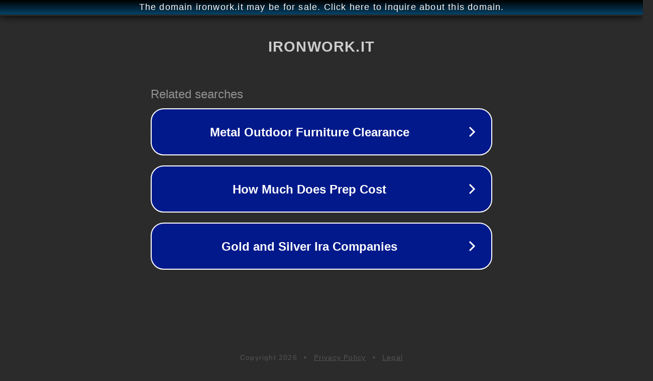

--- FILE ---
content_type: text/html; charset=utf-8
request_url: http://ironwork.it/
body_size: 1034
content:
<!doctype html>
<html data-adblockkey="MFwwDQYJKoZIhvcNAQEBBQADSwAwSAJBANDrp2lz7AOmADaN8tA50LsWcjLFyQFcb/P2Txc58oYOeILb3vBw7J6f4pamkAQVSQuqYsKx3YzdUHCvbVZvFUsCAwEAAQ==_fW8Fg1XBwUZXw9n766tz+J1yGqRppyMTywHN0v7tgyTn8a29NCsnTJXB9GayzZd6AKbI/Y5YOV0xgsN0+oR3Fw==" lang="en" style="background: #2B2B2B;">
<head>
    <meta charset="utf-8">
    <meta name="viewport" content="width=device-width, initial-scale=1">
    <link rel="icon" href="[data-uri]">
    <link rel="preconnect" href="https://www.google.com" crossorigin>
</head>
<body>
<div id="target" style="opacity: 0"></div>
<script>window.park = "[base64]";</script>
<script src="/bkzcXBAkz.js"></script>
</body>
</html>
